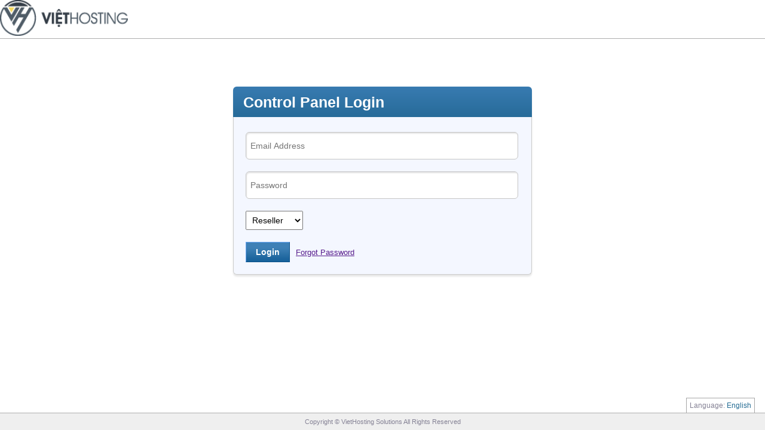

--- FILE ---
content_type: text/html;charset=UTF-8
request_url: https://cp.viethosting.com/
body_size: 2663
content:







<!DOCTYPE HTML PUBLIC "-//W3C//DTD HTML 4.01//EN" "http://www.w3.org/TR/html4/strict.dtd">
<html style="height: 100%;">
<head>
    
    <meta http-equiv="Expires" content="0">
    <meta http-equiv="Pragma" content="no-cache">
    <meta http-equiv="Content-Type" content="text/html; charset=UTF-8">

    <title>Welcome
    </title>
    <link rel="stylesheet" href="/css/style-04-10-2004_3720af7e10c3d44a269aa67ddc50c9c1.css" type="text/css">
<link rel="stylesheet" href="/css/anacreon_style_437b2ec2b70985f73865b6f3c19df60c.css" type="text/css">

    <!-- UI INCLUDES -->

<style type="text/css">


@import url(/css/reset_762f3043edc3daf929f4480327035f44.css);


@import url(/css/obstyles_59279490f809077dd7e8d4d84376eb69.css);


@import url(/css/obstyles-tax_2eafbaf2c89c50360e7e4722cc4f4cd9.css);
</style>


<script src="/js/commons-ui_c0b9b718de1a8705b68a09698808e574.js" type="text/javascript"></script>


<script src="/js/ui-utils_7901094434664c160c5a88d890884b66.js" type="text/javascript"></script>
<!-- /UI INCLUDES -->
    <style type="text/css">
        

@import url(/css/obstyles-generalsettings_afc0d91db7d88f225a0d60da1f253a1e.css);
        

@import url(/css/ui-ob-styles_b4a879ad9492e5283fac8cb4c6f72b09.css);
    </style>
    

<script src="/js/functions_3de37654bd0b11a39017d132be6e935a.js" type="text/javascript"></script>

    
    <script language="javascript">
        function linkOfForgotPasswd()
        {
            document.loginform.action = '/ForgotPassword.jsp?pid=57067&from=splashpage&username=' + $('#login-username').val();
            document.loginform.submit();
            return false;
        }

        function hideNoJsWarning()
        {
            document.getElementById("no-js-warning").style.display = "none";
        }

    </script>
    
</head>

<body style="height: 100%;" class="login-page-body stick-footer">
<div style="position: relative;height: auto !important;min-height: 100%;min-width: 520px;">






<script src="/js/jquery/obox/jquery.min_4cc2fc7aa46fd1f7eba91c2d00e22f12.js" type="text/javascript"></script>


<script src="/js/jquery/obox/jquery.qtip.min_e94755e544bdbd76e0a7b902023d797d.js" type="text/javascript"></script>


<script src="/js/jquery.watermark.min_ed1695dd82707450e65ae64ec4697d95.js" type="text/javascript"></script>


<script src="/js/cp-global_ff6622897e4e800c266b8a61e0e320c1.js" type="text/javascript"></script>


<script src="/js/csrftoken_ca996e444cf376a52617acfe85bf9a96.js" type="text/javascript"></script>

<script type="text/javascript">
    var TOKEN_NAME = 'OWASP_CSRFTOKEN';
    var TOKEN_VALUE = '3P9Z-1MT8-S4RB-RP43-EKB6-FAJ4-EUNO-APJN';

    function addHeader(xhr, url) {
        if (isSameDomain(url)) {
            xhr.setRequestHeader("X-Requested-With", "XMLHttpRequest");
            xhr.setRequestHeader(TOKEN_NAME, TOKEN_VALUE);
        }
    }
    var ajaxSetupObj = {
        beforeSend: function (xhr, settings) {
            addHeader(xhr, settings.url);
        }
    };

    function setupHeadersForAjax(i) {
        try {
            if (i != null ) {
                i(document).ready(function () {
                    i.ajaxSetup(ajaxSetupObj);
                });
            }
        } catch (e) {

        }
    }

    setupHeadersForAjax($);
    setupHeadersForAjax(jQuery);
    setupHeadersForAjax($global);


</script>

<script type="text/javascript" src="/JavaScriptServlet"></script>






<table id="tblheader" border="0" cellpadding="0" cellspacing="0" width="100%">

    
        <tr width="100%" bgcolor="ffffff">
            <td align="left" width="100%" colspan="3">
                <img border="0" src="/logos/57067_header_logo.png" height="60">
            </td>
        </tr>
    
    


</table>


<div class="mainnav-header" id="control-panel-header">
    <div class="login-top-separator"></div>
</div>
    





<!-- CONTENT SEPARATOR -->
<span id="loading">
    <table class="content_separator_table" align="center">
        <tbody>
        <tr class="loading">
            <td width="100%">&nbsp;</td>
        </tr>
        </tbody>
    </table>

</span>
<!-- END CONTENT SEPARATOR -->
<div align="center">

    <script language="Javascript">
        function ValidateForm(emailID, errmsg)
        {
            if (!echeck(emailID.value, errmsg))
            {
                emailID.value = ""
                emailID.focus()
                return false
            }
            return true
        }
    </script>
    <!--Content Start -->
    <div>


        <div id="no-js-warning">
            <p>JavaScript has currently been disabled in your browser. For an optimum experience, please enable
                JavaScript.</p>
        </div>
        <script type="text/javascript">
            hideNoJsWarning();
        </script>

        <!-- Login Start -->

        <div class="login-container">

            <div class="heading">
                <h2>Control Panel Login</h2>
            </div>


            <!-- Login Form Start -->
            <form name="loginform"
                  action="/servlet/AuthServlet"
                  method="post"
                  onsubmit="return ValidateForm(this.username,'Invalid Username. The username should be an valid email address.')">
                <div class="storefront-login-container">
                    

                    <input type="hidden" name="pid" value="57067">
                    <input type="hidden" name="currenturl" value="https://cp.viethosting.com">

                    <input type="hidden" name="logo_url" value="57067_header_logo.png">
                    <input type="hidden" name="logo_height" value="60">
                    <input type="hidden" name="tablebackground" value="ffffff">
                    <input type="hidden" name="languageCode" value="en">

                    <!-- Username -->
                    <input id="login-username" type="text" name="username"
                           data-defaulttext="Email Address"/>

                    <!-- Password -->
                    <input id="login-password" type="password" autocomplete="off" name="password"
                           data-defaulttext="Password"/>

                    <!-- Role -->
                    <select id="login-role" name="role">
                        <option value="customer">Customer
                        </option>
                        <option value="reseller" selected="selected">Reseller
                        </option>
                    </select>

                    <!-- Login Form Start -->

                </div>

                <!-- Form Submit -->
                <div class="function-control">
                    <div class="login-control">
                        <input class="login-submit" value="Login" type="submit"><a class="forgetful" href=""
                                                                                   onclick="return linkOfForgotPasswd()">Forgot Password
                    </a>
                    </div>
                </div>
            </form>
        </div>
        <!-- Login End -->

        <!--Content End -->

    </div>
</div>









    <div id="footer-wrapper" class="system-footer" >
        


<div class="language-blurb-wrp">
    <div class="language-blurb">Language: <a
            id="global-change-language-link"
            data-list-languages-header="Select Your Language">English
    </a></div>
    <div class="clear"></div>
</div>

        
            
            
                <div id="footer">Copyright &copy; VietHosting Solutions All Rights Reserved
                </div>
            
        
    </div>

</div>


<script src="/js/jquery/obox/jquery.min_4cc2fc7aa46fd1f7eba91c2d00e22f12.js" type="text/javascript"></script>
<script type="text/javascript" charset="UTF-8">
    $(document).ready(function ()
                      {
                          addWaterMark($('#login-username'), $('#login-username').data('defaulttext'), $);
                          addWaterMark($('#login-password'), $('#login-password').data('defaulttext'), $);
                      });


</script>
</body>
</html>

--- FILE ---
content_type: text/css
request_url: https://cp.viethosting.com/css/anacreon_style_437b2ec2b70985f73865b6f3c19df60c.css
body_size: 1260
content:
.menu_separator_table{filter:progid:DXImageTransform.Microsoft.Gradient(endColorstr='#A5C7EF',startColorstr='#102C6B',gradientType='1');border:0;bordercolor:#111;width:100%;background-color:#495667}.menu_separator_text{color:#fff;font-family:verdana;font-size:10px;FONT-WEIGHT:bold}.menu_separator_selectbox{BACKGROUND:#d6e7ef;FONT-FAMILY:tahoma,verdana,sans-serif;FONT-SIZE:11px}.menu_separator_button{BACKGROUND:#d6e7ef;BORDER-BOTTOM:#104a7b 1px solid;BORDER-LEFT:#afc4d5 1px solid;BORDER-RIGHT:#104a7b 1px solid;BORDER-TOP:#afc4d5 1px solid;COLOR:#006;CURSOR:hand;FONT-FAMILY:tahoma,verdana,sans-serif;FONT-SIZE:11px;HEIGHT:19px;TEXT-DECORATION:none}.content_separator_table{border:0 NONE;height:20px;width:95%;text-align:right}.main_section_heading_table{width:90%;border:0 NONE}.main_section_heading_text{color:#000;font-family:verdana,arial,helvetica;font-size:10px;FONT-WEIGHT:bold}.main_section_heading_row{background-color:#fff}.main_section_heading_underline_row{background:#2379a5;height:2px}.main_section_bottom_separator_row_section{height:20px}.main_section_bottom_separator_row_list{height:2px}.sub_section_heading_table{width:90%;border:0 NONE}.sub_section_heading_text{color:#000;font-family:verdana,arial,helvetica;font-size:12px;FONT-WEIGHT:bold}.sub_section_heading_link_text{color:#000;font-family:verdana,arial,helvetica;font-size:10px}.sub_section_heading_link_hover_text{color:#a5e5e5;font-family:verdana,arial,helvetica;font-size:10px}.sub_section_heading_row{background-color:#fff}.sub_section_heading_underline_row{background:#2379a5;height:2px}.sub_section_bottom_separator_row_section{height:20px}.sub_section_bottom_separator_row_list{height:2px}.main_toolbar_table{width:90%;border:0 NONE}.main_toolbar_form{display:inline}.main_toolbar_button_row{background:#fff}.main_toolbar_button_cell{padding-top:2px}.main_toolbar_button_enabled{BACKGROUND:#d6e7ef;BORDER-BOTTOM:#104a7b 1px solid;BORDER-LEFT:#afc4d5 1px solid;BORDER-RIGHT:#104a7b 1px solid;BORDER-TOP:#afc4d5 1px solid;COLOR:#006;CURSOR:hand;FONT-FAMILY:tahoma,verdana,sans-serif;FONT-SIZE:11px;HEIGHT:19px;TEXT-DECORATION:none}.main_toolbar_button_disabled{BACKGROUND:#efefef;BORDER-BOTTOM:#104a7b 1px solid;BORDER-LEFT:#afc4d5 1px solid;BORDER-RIGHT:#104a7b 1px solid;BORDER-TOP:#afc4d5 1px solid;COLOR:#a5a5a5;CURSOR:default;FONT-FAMILY:tahoma,verdana,sans-serif;FONT-SIZE:11px;HEIGHT:19px;TEXT-DECORATION:none}.main_toolbar_text{FONT-FAMILY:tahoma,verdana,sans-serif;FONT-SIZE:11px;TEXT-DECORATION:none}.main_toolbar_inputbox{BACKGROUND:#d6e7ef;FONT-FAMILY:tahoma,verdana,sans-serif;FONT-SIZE:11px}.main_toolbar_selectbox{BACKGROUND:#d6e7ef;FONT-FAMILY:tahoma,verdana,sans-serif;FONT-SIZE:11px}.main_toolbar_bottom_separator_row_section{height:20px}.main_toolbar_bottom_separator_row_list{height:2px}.sub_toolbar_table{width:90%;border:0 NONE}.sub_toolbar_form{display:inline}.sub_toolbar_button_row{background:#fff;height:20px}.sub_toolbar_button_cell{padding-top:2px}.sub_toolbar_button_enabled{BACKGROUND:#d6e7ef;BORDER-BOTTOM:#104a7b 1px solid;BORDER-LEFT:#afc4d5 1px solid;BORDER-RIGHT:#104a7b 1px solid;BORDER-TOP:#afc4d5 1px solid;COLOR:#006;CURSOR:hand;FONT-FAMILY:tahoma,verdana,sans-serif;FONT-SIZE:11px;HEIGHT:19px;TEXT-DECORATION:none}.sub_toolbar_button_disabled{BACKGROUND:#efefef;BORDER-BOTTOM:#104a7b 1px solid;BORDER-LEFT:#afc4d5 1px solid;BORDER-RIGHT:#104a7b 1px solid;BORDER-TOP:#afc4d5 1px solid;COLOR:#006;CURSOR:default;FONT-FAMILY:tahoma,verdana,sans-serif;FONT-SIZE:11px;HEIGHT:19px;TEXT-DECORATION:none}.sub_toolbar_text{FONT-FAMILY:tahoma,verdana,sans-serif;FONT-SIZE:11px;HEIGHT:19px;TEXT-DECORATION:none}.sub_toolbar_inputbox{FONT-FAMILY:tahoma,verdana,sans-serif;FONT-SIZE:11px;TEXT-DECORATION:none}.sub_toolbar_selectbox{BACKGROUND:#d6e7ef;FONT-FAMILY:tahoma,verdana,sans-serif;FONT-SIZE:11px}.sub_toolbar_bottom_separator_row_section{height:20px}.sub_toolbar_bottom_separator_row_list{height:2px}.infoblock_table{width:90%;border:0 NONE}.infoblock_text{FONT-SIZE:10px;COLOR:#000;FONT-FAMILY:Verdana,Arial}.infoblock_bottom_separator_row{height:20px}.sub_section_table{width:90%;border:0 NONE}.sub_section_text{FONT-SIZE:10px;COLOR:#000;FONT-FAMILY:Verdana,Arial}.sub_section_info_row_mouseover{background:#e5e5e5;font-size:10px;font-family:verdana,arial;height:18px}.sub_section_info_row_mouseout{background:#fff;font-size:10px;font-family:verdana,arial;height:18px}.sub_section_info_label_text{FONT-SIZE:10px;COLOR:#000;FONT-FAMILY:Verdana,Arial}.sub_section_info_data_text{FONT-SIZE:10px;COLOR:#000;FONT-FAMILY:Verdana,Arial}.sub_section_info_data_link_text{FONT-SIZE:10px;COLOR:#000;FONT-FAMILY:Verdana,Arial}.sub_section_info_data_link_hover_text{FONT-SIZE:10px;COLOR:#a5e5e5;FONT-FAMILY:Verdana,Arial}.sub_section_info_separator{background:#e5e5e5;height:1px}.sub_section_end_row{background:#e5e5e5;height:1}.sub_section_bottom_separator_row{height:20px}.list_header_bar_table{width:90%;height:25px;border:0 NONE;background:#2379a5}.list_header_bar_heading_text{font-family:tahoma,arial;font-size:12px;FONT-WEIGHT:bold;color:#fff}.list_paging_bar_table{width:90%;border:0 NONE;text-align:center;background:#ccc}.list_paging_bar_text{font-family:verdana,arial;font-size:10px;color:#000}.list_paging_bar_pageno_inputbox{BACKGROUND:#d6e7ef;FONT-FAMILY:tahoma,verdana,sans-serif;FONT-SIZE:11px}.list_paging_bar_jumpto_button{BACKGROUND:#d6e7ef;BORDER-BOTTOM:#104a7b 1px solid;BORDER-LEFT:#afc4d5 1px solid;BORDER-RIGHT:#104a7b 1px solid;BORDER-TOP:#afc4d5 1px solid;COLOR:#006;CURSOR:hand;FONT-FAMILY:tahoma,verdana,sans-serif;FONT-SIZE:11px;HEIGHT:19px;TEXT-DECORATION:none}.list_paging_bar_link_hover_text{FONT-SIZE:10px;COLOR:#0c0cac;FONT-FAMILY:Verdana,Arial}.list_action_bar_table{width:90%;border:0 NONE;background:#ccc}.list_action_bar_select{BACKGROUND:#d6e7ef;FONT-FAMILY:tahoma,verdana,sans-serif;FONT-SIZE:11px}.list_action_bar_button{BACKGROUND:#d6e7ef;BORDER-BOTTOM:#104a7b 1px solid;BORDER-LEFT:#afc4d5 1px solid;BORDER-RIGHT:#104a7b 1px solid;BORDER-TOP:#afc4d5 1px solid;COLOR:#006;CURSOR:hand;FONT-FAMILY:tahoma,verdana,sans-serif;FONT-SIZE:11px;HEIGHT:19px;TEXT-DECORATION:none}.list_legend_table{width:90%;border:0 NONE;background:#ccc}.list_legend_text{FONT-SIZE:10px;COLOR:#000;FONT-FAMILY:Verdana,Arial}.list_table{width:90%;border:0 NONE}.list_column_header_row{background:#e5e5e5;font-size:10px;font-family:verdana,arial;height:18px;vertical-align:text-top}.list_column_header_cell_ordered{background:#ccf;font-size:10px;font-family:verdana,arial;height:18px;vertical-align:text-top}.list_column_header_text{FONT-SIZE:10px;COLOR:#000;FONT-FAMILY:Verdana,Arial}.list_column_header_link_text{FONT-SIZE:10px;COLOR:#44f;FONT-FAMILY:Verdana,Arial}.list_column_header_link_hover_text{FONT-SIZE:10px;COLOR:#44f;FONT-FAMILY:Verdana,Arial}.list_checkbox{background:#fdc54a}.list_info_row_mouseover{background:#e5e5e5;font-size:10px;font-family:verdana,arial;height:18px}.list_info_row_mouseout{background:#fff;font-size:10px;font-family:verdana,arial;height:18px}.list_info_data_text{FONT-SIZE:10px;COLOR:#000;FONT-FAMILY:Verdana,Arial}.list_info_data_link_text{FONT-SIZE:10px;COLOR:#000;FONT-FAMILY:Verdana,Arial}.list_info_data_link_hover_text{FONT-SIZE:10px;COLOR:#0c0cac;FONT-FAMILY:Verdana,Arial}.list_info_separator{background:#e5e5e5;height:1px}.list_end_row_separator{background:#000;height:1px}.list_bottom_separator_row{height:20px}.form_heading_table{width:90%;BORDER-BOTTOM:#000 1px solid;BORDER-LEFT:#000 1px solid;BORDER-RIGHT:#000 1px solid;BORDER-TOP:#000 1px solid;height:25px}.form_heading_text{font-family:verdana,arial;font-size:11px;FONT-WEIGHT:bold;color:#454545}.form_heading_row{background:#ccc;height:25px;border-top:#fff 1px solid;border-left:#fff 1px solid;text-align:center}.form_sub_section_table{width:90%;BORDER-BOTTOM:#000 1px none;BORDER-LEFT:#000 1px solid;BORDER-RIGHT:#000 1px none;BORDER-TOP:#000 1px none}.form_sub_section_heading_table{width:90%;BORDER-BOTTOM:#000 1px solid;BORDER-LEFT:#000 1px solid;BORDER-RIGHT:#000 1px solid;BORDER-TOP:#000 1px none}.form_sub_section_table td{BORDER-RIGHT:#000 1px solid;BORDER-bottom:#000 1px solid;border-top:0}.form_sub_section_heading_text{font-family:verdana,arial;font-size:11px;FONT-WEIGHT:bold;color:#454545}.form_sub_section_heading_row{background:#ccc;width:90%;BORDER-LEFT:#fff 1px solid;BORDER-TOP:#fff 1px solid;height:25px}.form_sub_section_heading_center_row{background:#2379a5;height:25px;border-top:#fff 1px solid;border-left:#fff 1px solid;text-align:center}.form_sub_section_heading_row_disabled{background:#ccc}.form_sub_section_heading_text_disabled{font-family:verdana,arial;font-size:11px;FONT-WEIGHT:bold;color:#fff}.form_sub_section_field_row{height:25px;background:#fff}.form_sub_section_label_text{FONT-SIZE:10px;COLOR:#000;FONT-FAMILY:Verdana,Arial}.form_sub_section_text{FONT-SIZE:10px;COLOR:#000;FONT-FAMILY:Verdana,Arial}.form_sub_section_compulsory_marker{FONT-SIZE:10px;COLOR:#f00;FONT-FAMILY:Verdana,Arial}.form_sub_section_field_row_error{background:#ccc}.form_sub_section_field_error_text{FONT-SIZE:10px;COLOR:#c00;FONT-FAMILY:Verdana,Arial}.form_sub_section_table_tableborderonly{width:90%;border-left:1px solid #000;border-right:1px solid #000;border-bottom:1px solid #000;border-top:1px none #000}.form_sub_section_table_td_no_border{border:0 solid #fff}.form_info_section_table{width:80%}.form{display:inline}.form_inputbox{BACKGROUND:white;FONT-FAMILY:tahoma,verdana,sans-serif;FONT-SIZE:11px}.form_selectbox{BACKGROUND:white;FONT-FAMILY:tahoma,verdana,sans-serif;FONT-SIZE:11px}.form_checkbox{BACKGROUND:white}.form_button_enabled{BACKGROUND:#d6e7ef;BORDER-BOTTOM:#104a7b 1px solid;BORDER-LEFT:#afc4d5 1px solid;BORDER-RIGHT:#104a7b 1px solid;BORDER-TOP:#afc4d5 1px solid;COLOR:#006;CURSOR:hand;FONT-FAMILY:tahoma,verdana,sans-serif;FONT-SIZE:11px;HEIGHT:19px;TEXT-DECORATION:none}.form_button_disabled{BACKGROUND:#efefef;BORDER-BOTTOM:#104a7b 1px solid;BORDER-LEFT:#afc4d5 1px solid;BORDER-RIGHT:#104a7b 1px solid;BORDER-TOP:#afc4d5 1px solid;COLOR:#a5a5a5;CURSOR:default;FONT-FAMILY:tahoma,verdana,sans-serif;FONT-SIZE:11px;HEIGHT:19px;TEXT-DECORATION:none}.form_radiobutton{BACKGROUND:white}.form_multiline{BACKGROUND:#d6e7ef;FONT-FAMILY:tahoma,verdana,sans-serif;FONT-SIZE:11px}.form_localchanges_button_enabled{BACKGROUND:#efefef;BORDER-BOTTOM:#104a7b 1px solid;BORDER-LEFT:#afc4d5 1px solid;BORDER-RIGHT:#104a7b 1px solid;BORDER-TOP:#afc4d5 1px solid;COLOR:#006;CURSOR:default;FONT-FAMILY:tahoma,verdana,sans-serif;FONT-SIZE:11px;HEIGHT:19px;TEXT-DECORATION:none}.form_localchanges_button_disabled{BACKGROUND:#efefef;BORDER-BOTTOM:#104a7b 1px solid;BORDER-LEFT:#afc4d5 1px solid;BORDER-RIGHT:#104a7b 1px solid;BORDER-TOP:#afc4d5 1px solid;COLOR:#a5a5a5;CURSOR:default;FONT-FAMILY:tahoma,verdana,sans-serif;FONT-SIZE:11px;HEIGHT:19px;TEXT-DECORATION:none}#WhoisForm #emailid{display:none}.info_tag_table{width:80%;BORDER-BOTTOM:#000 1px solid;BORDER-LEFT:#000 1px solid;BORDER-RIGHT:#000 1px solid;BORDER-TOP:#000 1px solid;border-color:#fff #000}.info_tag_heading_text{font-family:verdana,arial;font-size:11px;FONT-WEIGHT:bold;color:#fff}.info_tag_heading_row{background:#2379a5;width:90%;BORDER-LEFT:#fff 1px solid;BORDER-TOP:#fff 1px solid;height:25px}.info_tag_text{FONT-SIZE:11px;COLOR:#000;FONT-FAMILY:Verdana,Arial;font-weight:bold}.error_tag_table{width:80%;BORDER-BOTTOM:#000 1px solid;BORDER-LEFT:#000 1px solid;BORDER-RIGHT:#000 1px solid;BORDER-TOP:#000 1px solid;border-color:#fff #000}.error_tag_heading_text{font-family:verdana,arial;font-size:11px;FONT-WEIGHT:bold;color:#fff}.error_tag_heading_row{background:#2379a5;width:90%;BORDER-LEFT:#fff 1px solid;BORDER-TOP:#fff 1px solid;height:25px}.error_tag_text{FONT-SIZE:11px;COLOR:#000;FONT-FAMILY:Verdana,Arial;font-weight:bold}.warning_message(FONT-SIZE:10px;COLOR:#FF0000;FONT-FAMILY:Verdana,Arial);body{background:#fff;margin:0}form{display:inline}*___YUICSSMIN_PRESERVE_CANDIDATE_COMMENT_165___*/

--- FILE ---
content_type: text/css
request_url: https://cp.viethosting.com/css/reset_762f3043edc3daf929f4480327035f44.css
body_size: -33
content:
body,div,dl,dt,dd,ul,ol,li,h1,h2,h3,h4,h5,h6,pre,form,fieldset,input,p,blockquote,th,td{margin:0;padding:0}table{border-collapse:collapse;border-spacing:0}fieldset,img{border:0}address,caption,cite,code,dfn,em,strong,th,var{font-style:normal;font-weight:normal}ol,ul{list-style:none}caption,th{text-align:left}h1,h2,h3,h4,h5,h6{font-size:100%}q:before,q:after{content:''}

--- FILE ---
content_type: text/css
request_url: https://cp.viethosting.com/css/obstyles_59279490f809077dd7e8d4d84376eb69.css
body_size: 1181
content:
p{font-family:arial,tahoma,verdana,arial,sans-serif;font-size:12px}#debug-api #navigation-shadow,#tax-pages #navigation-shadow,#manage-controlpanel-links #navigation-shadow,#list-contact #navigation-shadow,#domain-deletion-report #navigation-shadow{display:none}#wrapper-container{padding:0 0 0 55px}#page-container{width:expression(document.body.clientWidth < 762 ? "760px":document.body.clientWidth>1002 ? "1000px":"auto");min-width:760px;max-width:1000px}#left-cols{width:50%;font-size:12px}#page-container #left-cols h3{line-height:normal;padding:0 0 6px 0}#right-cols{width:50%}#right-cols table{font-size:12px;margin-bottom:10px}#right-cols table td{padding:0 6px 6px;color:#333}#mid-cols{background:url(/images/or-div-gray.gif) #d4d4d4 repeat-y center}.or-div{background:#fff;padding:5px;margin:40px 15px 0;font-weight:bold;font-size:14px}.function-output,.function-input{font-size:12px;font-family:arial;line-height:16px}#header-table{background:url(/images/header-table-bg.gif) repeat-x left top}#header-table td{font-family:tahoma,verdama,arial,sans-serif;font-size:11px}.page-heading{font-size:14px;background:url(/images/page-heading-icon.gif) no-repeat 5px -1px;padding-left:27px;font-family:arial,sans-serif;color:#343434;margin-top:2px}.help-blurb-ico{background:url(/images/help-blurb-icon.gif) transparent no-repeat 10px center;padding:9px 10px 9px 30px}.help-blurb-open,.help-blurb-close{margin:0 20px 0 0}.help-blurb-open{background:url(/images/help-blurb-open-bg.gif) #fff repeat-x left top}.help-blurb-close{background:transparent}#helpButton a{color:#454545}.help-info{background:url(/images/help-info-icon.gif) no-repeat left center;padding:5px 10px 5px 20px}.help-info a,.help-blurb-ico a{color:#454545}#header_help_content{color:#454545;margin:0}#header_help_content p{background:url(/images/help-blurb-msg-icon.gif) no-repeat 5px 3px;padding-left:25px;padding-top:5px;padding-bottom:5px;font-size:11px;font-family:tahoma}#whyDiffContainer{position:absolute;top:30px;width:600px;left:-300px}.help-blurb-off,.help-blurb-on{border:1px solid #c1c1c1;border-top:0 none;padding:15px 25px 15px 25px;width:100%;background:#fff}.help-blurb-on{border:1px solid #c1c1c1;border-top:0 none;background:url(/images/help-bg-fade.gif) left top}#expand_help{cursor:pointer}.error-msg{margin:15px 25px 7px 25px;border:2px solid #ff8080;background:url(/images/error-msg-icon.gif) #ffe1e1 no-repeat 10px 12px;padding:10px 15px 10px 35px}.global-individual-error-msg{margin:5px 0 0;border:2px solid #ff8080;background:url(/images/warning-icon.png) #ffe1e1 no-repeat 9px 10px;padding:10px 15px 10px 28px}#main-area{margin:15px 25px 7px 25px;background:url(/images/main-area-bg.gif) repeat-x left bottom;padding-bottom:10px}#main-area .main-border{border:1px solid #99adc4}.main-function h2{background:url(/images/main-function-h2-icon.gif) #dbeaf6 no-repeat 7px 10px;font-size:13px;padding:10px 0 10px 35px;color:#014578;cursor:pointer}.main-function h2 img{margin-top:-5px}.function-input{background:#fafafa;border:1px solid #dadada;color:#454545;padding:10px}.function-input p{margin:5px 0}.green{color:#359c00}.green a{color:#359c00}.green a:hover{color:#359c00;text-decoration:none}.red{color:#c00}.function-output p{margin:5px 0}input.button{background:url(/images/input-button-bg.gif) #265e8a no-repeat right 7px;padding:2px 10px 2px 2px;color:#fff}.tooltip{border:1px solid #f3f3f3;background:url(/images/tooltip-icon.gif) no-repeat 7px 10px;padding:10px 0 10px 35px;margin:5px 15px 5px 0;font-size:12px;font-family:arial,sans-serif}.box-wrapper .tooltip{margin:5px 15px 5px 15px}.tooltip p{margin:0;padding:0}.function-control{background:#dbeaf6;padding:5px 10px;margin:0;text-align:right}#footer-help{border:1px solid #e9e8e3;margin:15px 25px 7px 25px;color:#454545}.help-content{border:1px solid #fff;color:#454545}.help-content a{text-decoration:underline;color:#05387e}.help-content a:hover{color:#c00;text-decoration:underline}.help-content-fade{border:1px solid #f8f8af}#helpFade p{padding:10px 10px 10px 15px}.help-content h3,.help-content-fade h3{background:url(/images/help-info-icon.gif) #f1f1f1 no-repeat 10px center;padding:10px 0 10px 35px;font-size:13px}.help-content-fade h3{background:url(/images/help-info-icon.gif) #f8f8af no-repeat 10px center;color:#333}.function-output{padding:10px 15px 10px 15px}.xml{border:1px solid #c1c1c1;width:75%;height:170px;font-size:10px;font-family:courier;color:#444}#AutoNumber3 td{padding:5px}.beta{font-weight:normal;color:#333}.beta strong{color:#709a0b;font-weight:bold;font-family:tahoma;font-size:11px}#cal-table{border:2px none #555}#cal-table td{padding:4px}#cal-table font{font-size:11px!important;font-family:tahoma,arial,sans-serif!important}#cal-table .weekheading{font-weight:bold;color:#fff}#cal-table a{font-weight:bold;color:#555}#cal-table a:hover{color:#c00}#cal-table .month-control{background:#ccc}.highlight-msg{background:#ffc url(/images/error-msg-icon.gif) no-repeat scroll 10px 12px;border:1px solid #c1c1c1;font-family:arial;font-size:15px;font-weight:bold;margin:15px 25px 7px;padding:10px 15px 10px 35px}.acenter{text-align:center}.nosofattempts{font:13px/18px Arial;color:#333}.nosofattempts .red{color:#db2929}.nosofattempts-warning{margin:5px 0 3px 0;font:11px/18px Arial;color:#333}.nosofattempts-warning .strong{font:bold 11px/18px Arial;color:#333}

--- FILE ---
content_type: text/css
request_url: https://cp.viethosting.com/css/qtip2-for-obox_be737cce9c841d66c513cd191f948cdd.css
body_size: 445
content:
/*! Red tooltip style */.qtip-red .qtip-titlebar,.qtip-red .qtip-content{border-color:#ce0000;color:#fbd0cd}.qtip-red .qtip-content{background-color:#fbd0cd}.qtip-red .qtip-titlebar{background-color:#fbd0cd}.qtip-red .qtip-icon{border-color:#ce0000}.qtip-red .qtip-titlebar .ui-state-hover{border-color:#ce0000}/*! Blue tooltip style */.qtip-blue .qtip-titlebar,.qtip-blue .qtip-content{border-color:#a5ddff;color:#d2efff}.qtip-blue .qtip-content{background-color:#d2efff}.qtip-blue .qtip-titlebar{background-color:#d2efff}.qtip div{font-family:Arial,Helvetica,sans-serif;font-size:12px;line-height:18px}.inline-tooltip{background:#aeaeae;padding:5px;margin-top:11px}.inline-tooltip h5,.inline-tooltip div{margin:0}.inline-tooltip-arrow-left{background:url(../images/all-icon-sprite_v38.png) no-repeat left -77px;width:30px;height:15px;position:absolute;top:-10px;display:inline-block;left:14px}.inline-tooltip-arrow-right{background:url(../images/all-icon-sprite_v38.png) no-repeat left -77px;width:30px;height:15px;position:absolute;top:-9px;display:inline-block;right:30px}.inline-tooltip .qtip-titlebar{background:url("../images/bg-modal-box-header.gif") repeat-x scroll left bottom #f7f7f7;border:0}.inline-tooltip .qtip-titlebar .modal-close-icon{background:url("../images/all-icon-sprite_v38.png") no-repeat scroll -16px -104px transparent;cursor:pointer;display:inline-block;height:13px;vertical-align:middle;width:13px}.inline-tooltip .qtip-titlebar .modal-close{top:4px;position:absolute;right:4px}.global-fundsummary-tooltip,.addon-list-tooltip{max-width:570px;line-height:17px;background:0;border:0;box-shadow:none;border:1px solid #999;-webkit-border-radius:4px;-moz-border-radius:4px;border-radius:4px;-webkit-box-shadow:0 2px 4px rgba(0,0,0,.2);-moz-box-shadow:0 2px 4px rgba(0,0,0,.2);-webkit-background-clip:padding-box;-moz-background-clip:padding;background-clip:padding-box;background:#fff;margin-top:14px}.global-fundsummary-tooltip .qtip-content,.addon-list-tooltip .qtip-content{border:0;background:#fff;overflow:hidden;color:#121212;padding:0}.qtip .menu-blurb{border:0;display:block;top:0;width:auto}.global-fundsummary-tooltip-content ul{padding:7px 7px 0 10px;list-style:none;margin:0}.global-fundsummary-tooltip-content li{padding:7px 0;border-bottom:1px solid #ddd}.qtip h5{font-size:14px;font-weight:bold}.global-language-modal .modal-close-icon{top:0}.global-language-modal{min-width:350px;*min-width:550px;max-width:870px}.global-language-modal .qtip-content{*overflow:hidden;*height:1%}.global-language-modal .qtip-titlebar{padding:8px 10px}.global-language-modal .qtip-titlebar .modal-close{top:8px}.global-language-modal div{font-size:0}.qtip .qtip-content{filter:none}

--- FILE ---
content_type: text/css
request_url: https://cp.viethosting.com/css/ui-ob-styles_b4a879ad9492e5283fac8cb4c6f72b09.css
body_size: 912
content:
#no-js-warning{background:#ffffcf url(../images/error.png) no-repeat 5px 10px;border:1px solid #eaeaa8;padding:10px 10px 10px 30px;width:298px;text-align:left}#no-js-warning p{font-size:13px;color:#454545;line-height:17px}.heading{height:15px}td.domainGenerated{padding:0}#deletedDomainReport{font-family:Arial,Helvetica,sans-serif;font-size:12px;margin:25px}#deletedDomainReport table{font-size:12px;display:none}#spid_product{width:152px}#deletedDomainReport table thead td{color:#fff}#deletedDomainReport table tbody tr{border:1px solid #b0c7d8}#deletedDomainReport table tbody td{padding:11px 16px;border-bottom:1px solid #b0c7d8}#deletedDomainReport table thead{background:#306995;color:#fff}#deletedDomainReport table thead td{padding:11px 16px;border:1px solid #306995;border-bottom:0}tr.tableFooterDomain{border-left:1px solid #e5c67b;border-right:1px solid #e5c67b}tr.tableFooterDomain td{background:#f3f1b6;padding:11px 16px;font-weight:bold;border-bottom:1px solid #e5c67b;border-bottom:1px solid #e5c67b;border-top:1px solid #e5c67b}#generateReport{margin-left:102px}.login-container{margin:60px;width:500px;-moz-box-shadow:0 3px 3px rgba(0,0,0,0.1);-webkit-box-shadow:0 3px 3px rgba(0,0,0,0.1);box-shadow:0 3px 3px rgba(0,0,0,0.1);border-radius:6px}.login-container input{outline:0}.login-container .heading{height:auto;border-radius:6px 6px 0 0;padding:7px 0 0 0;background:#387bb1;background:-moz-linear-gradient(top,#387bb1 0,#276b99 100%);background:-webkit-gradient(linear,left top,left bottom,color-stop(0%,#387bb1),color-stop(100%,#276b99));background:-webkit-linear-gradient(top,#387bb1 0,#276b99 100%);background:-o-linear-gradient(top,#387bb1 0,#276b99 100%);background:-ms-linear-gradient(top,#387bb1 0,#276b99 100%);background:linear-gradient(top,#387bb1 0,#276b99 100%);filter:progid:DXImageTransform.Microsoft.gradient(startColorstr='#387bb1',endColorstr='#276b99',GradientType=0);border-bottom:#1973b1}.login-container form{background:#f4f7ff;border-radius:0 0 6px 6px;display:block;padding:15px 0 20px 0;border:1px solid #ccc;border-top:0}.login-container .heading h2{background:0;font-size:25px;color:#fff;font-weight:bold;padding:5px 0 10px 17px;text-align:left}.storefront-login-container{text-align:left;padding:0 20px}.storefront-login-container label{display:block;padding:2px 0;padding-top:15px;font-size:13px;font-family:Helvetica,Arial,sans-serif}.storefront-login-container input{border:1px solid #c5c5c5;border-radius:6px;box-shadow:1px 2px 2px 0 rgba(0,0,0,0.1) inset;font-size:14px;padding:14px 7px;width:96%;margin:10px 0}.storefront-login-container select{width:auto;padding:6px;margin:10px 0;font-size:14px}.login-container .function-control{background:0;_width:310px;padding:0 20px}.login-control,.new-customer{background:0}.login-control{text-align:left}.login-control a{font-size:13px}.login-submit{background:#3e80b6 url(../images/bg-submit-button.gif) repeat-x left bottom;border-color:#6ba8f5 #074e87 #074e87 #6ba8f5;border-style:solid;border-width:1px;color:#fff;font-family:Arial,Helvetica,sans-serif;font-size:14px;font-weight:bold;margin:10px 10px 0 0;overflow:visible;padding:8px 16px;cursor:pointer}.global-individual-error-msg{font-size:12px}.login-top-separator{height:1px;background:#aeaeae;overflow:hidden}.new-customer{border-top:1px solid #bebebe}.logoutTable{border-collapse:separate;border-spacing:0;margin-bottom:25px}#login-redirect{background:#f1f1f1;font-family:Helvetica,Arial,sans-serif}#login-redirect-container{width:411px;margin:130px auto 0;background:#fff;border:1px solid #b5b5b5;-moz-border-radius:5px;-webkit-border-radius:5px;border-radius:5px;text-align:center}#login-redirect-container h1{font-size:22px;color:#5f5f5f;font-weight:normal;margin:22px 0 26px 0;padding:0}#login-redirect-container p{font-size:13px;color:#454545;margin:0 0 12px 0;padding:0}#login-redirect-container img{margin:0 0 35px 0;padding:0}.ajaxLoader{margin:80px 153px}.stick-footer .system-footer{position:absolute;bottom:0;width:100%}.login-container .error-msg{margin:0 0 15px 0}

--- FILE ---
content_type: application/javascript
request_url: https://cp.viethosting.com/js/functions_3de37654bd0b11a39017d132be6e935a.js
body_size: 3964
content:
function confirmDeleteOrder(func,confirmmsg){i=confirm(confirmmsg);if(i){return eval(func)}else{return false}}function trim(c){if(typeof c!="string"){return c}var b=c;var a=b.substring(0,1);while(a==" "){b=b.substring(1,b.length);a=b.substring(0,1)}a=b.substring(b.length-1,b.length);while(a==" "){b=b.substring(0,b.length-1);a=b.substring(b.length-1,b.length)}while(b.indexOf("  ")!=-1){b=b.substring(0,b.indexOf("  "))+b.substring(b.indexOf("  ")+1,b.length)}return b}function confirmCancelAction(func,confirmmsg){i=confirm(confirmmsg);if(i){return eval(func)}else{return false}}function getRound(value,roundToNearest){value=eval(value);roundToNearest=eval(roundToNearest);var returnValue=value;if(value<=0){return 0}if(roundToNearest==0){return(eval(returnValue)).toFixed(2)}var returnValue=(Math.round(value/roundToNearest)*roundToNearest);if(returnValue<roundToNearest){return roundToNearest}returnValue=returnValue.toFixed(2);return returnValue}function submitForm(a,b){b.action=a;b.submit();return true}function checkEmptyCheckbox(func,form,errmsg){var anychecked=false;for(i=1;i<=form.length;i++){if(form.elements[i-1].type=="checkbox"){if(form.elements[i-1].checked){anychecked=true;return eval(func)}}}if(errmsg==null){alert("No Items Selected. Please Select atleast ONE of them by checking the box next to it.")}else{alert(errmsg)}return false}function loadUrl(a,c){var b=a;c.action=a;c.submit();return true}function submitFormViaGet(b,c){c.action=b;var a=sanitizeForm($(c));a.attr("method","GET");c.submit();return true}function loadModifyTotalReceiptsServlet(a,b){$(b).append('<input type="hidden" name="forwhom" value="'+a+'" />');submitFormViaGet("/servlet/ModifyTotalReceiptsServlet",b)}function loadAddMiscInvoiceServletForProduct(b,a,c){$(c).append('<input type="hidden" name="formaction" value="'+b+'" />');$(c).append('<input type="hidden" name="productCategory" value="'+a+'" />');submitFormViaGet("/servlet/AddMiscInvoiceServlet",c)}function loadAddMiscInvoiceServlet(a,c,b){$(b).append('<input type="hidden" name="formaction" value="'+a+'" />');$(b).append('<input type="hidden" name="addfor" value="'+c+'" />');$(b).append('<input type="hidden" name="validatenow" value="false" />');submitFormViaGet("/servlet/OrderDetailsForInvoiceServlet",b)}function OpenInNewWindowMaximize(a){window.open(a,"_blank")}function OpenInNewWindow(a){OpenInNewWindow(a,770,450)}function OpenInNewWindow(b,c,a){today=new Date();return window.open(b,"viewdetails"+today.getMilliseconds(),"width="+c+",height="+a+",left=12,top=12,menubar=yes,status=yes,scrollbars=yes,resizable=yes")}function OpenInNewWindowReturnFalse(a){width=770;height=450;today=new Date();window.open(a,"viewdetails"+today.getMilliseconds(),"width="+width+",height="+height+",left=12,top=12,menubar=yes,status=yes,scrollbars=yes,resizable=yes");return false}function OpenInNewWindowInCenter(b,c,a){today=new Date();return window.open(b,"viewdetails"+today.getMilliseconds(),"width="+c+",height="+a+",left=140,top=100,menubar=yes,status=yes,scrollbars=yes,resizable=yes")}function OpenOnlyFrameWindow(a){width=770;height=450;today=new Date();return window.open(a,"viewdetails"+today.getMilliseconds(),"width="+width+",height="+height+",left=12,top=12,status=yes,scrollbars=yes,resizable=yes")}function OpenOnlyFrameWindow(b,c,a){today=new Date();return window.open(b,"viewdetails"+today.getMilliseconds(),"width="+c+",height="+a+",left=12,top=12,status=yes,scrollbars=yes,resizable=yes")}function OpenOnlyFrameWindow(b,c,a,e,d){today=new Date();return window.open(b,"viewdetails"+today.getMilliseconds(),"width="+c+",height="+a+",left="+e+",top="+d+",status=yes,scrollbars=yes,resizable=yes")}function OpenFrameWindowInMiddle(b,c,l,d,f,e,g,h,a){d=(screen.availWidth-c)/2;f=(screen.availHeight-l)/2;window.open(b,"viewdetails","width="+c+",height="+l+",left="+d+",top="+f+",status="+e+",scrollbars="+g+",resizable="+a+", menubar="+h)}function loadUrlInNewWindow(a,b){loadUrlInNewWindow(a,b,false)}function loadUrlInNewWindow(a,d,b){today=new Date();var c=a;for(i=1;i<=d.length;i++){if(d.elements[i-1].name=="OWASP_CSRFTOKEN"){continue}if(d.elements[i-1].type!="button"&&d.elements[i-1].type!="submit"){if(d.elements[i-1].type=="radio"){if(d.elements[i-1].checked==true){c=c+"&"+d.elements[i-1].name+"="+d.elements[i-1].value}}else{if(d.elements[i-1].type=="select-multiple"){for(j=0;j<d.elements[i-1].options.length;j++){if(d.elements[i-1].options[j].selected==true){c=c+"&"+d.elements[i-1].name+"="+d.elements[i-1].options[j].value}}}else{c=c+"&"+d.elements[i-1].name+"="+d.elements[i-1].value}}}}if(b==true){window.open(c,"viewdetails"+today.getMilliseconds())}else{window.open(c,"viewdetails"+today.getMilliseconds(),"width=770,height=500,left=150,top=100,menubar=yes,status=yes,scrollbars=yes,resizable=yes")}return true}function loadUrlInNewWindow2(a,c){var b=a;for(i=1;i<=c.length;i++){if(c.elements[i-1].type!="button"&&c.elements[i-1].type!="submit"){if(c.elements[i-1].type=="radio"){if(c.elements[i-1].checked==true){b=b+"&"+c.elements[i-1].name+"="+c.elements[i-1].value}}else{if(c.elements[i-1].type=="select-multiple"){for(j=0;j<c.elements[i-1].options.length;j++){if(c.elements[i-1].options[j].selected==true){b=b+"&"+c.elements[i-1].name+"="+c.elements[i-1].options[j].value}}}else{b=b+"&"+c.elements[i-1].name+"="+c.elements[i-1].value}}}}window.open(b,"viewdetails","width=770,height=500,left=150,top=100,menubar=yes,status=yes,scrollbars=yes,resizable=yes");return true}function selectAllCheckBoxes(a){for(k=0;k<a.orderid.length;k++){a.orderid[k].checked=true}}function toggleAllCheckBoxSelection(b,a,c){for(i=1;i<=b.length;i++){if(b.elements[i-1].type=="checkbox"&&b.elements[i-1].name==c&&b.elements[i-1].disabled==false){b.elements[i-1].checked=a}}}var NS4=(document.layers)?1:0;var IE4=(document.all)?1:0;var style=((NS4&&document.test)||IE4)?1:0;var timerID=null;var num=1;var padding=3;var bgcolor="lightyellow";var borWid=1;var borCol="#000000";var borSty="outset";var str="<STYLE TYPE='text/css'>";str+=".tooltip {";str+="position: absolute;";str+="visibility: hidden;";str+="left: 0; top: 0;";if(borWid>0){str+="border-width: "+borWid+";";str+="border-color: "+borCol+";";str+="border-style: "+borSty+";"}if(NS4){if(borWid>0&&padding<=3){str+="padding: 0;";str+="layer-background-color: "+bgcolor+";"}else{if(borWid>0&&padding>3){str+="padding: "+(padding-3)+";";str+="background-color: "+bgcolor+";"}else{if(borWid==0){str+="padding: "+padding+";";str+="layer-background-color: "+bgcolor+";"}}}}else{str+="padding: "+padding+";";str+="background-color: "+bgcolor+";"}str+="font-size:11px;font-family:Arial,Verdana,Helvetica;";str+="}";str+="</STYLE>";if(style){document.write(str);if(NS4){window.onload=init}}function init(){setTimeout("window.onresize = redo",1000)}function redo(){window.location.reload()}function makeEl(d,b,a){if(!style){return}if(a==null){a=300}var c="<STYLE TYPE='text/css'>";c+="#"+d+" {";c+="width: "+a+";";c+="}";c+="</STYLE>";c+="<DIV CLASS='tooltip' ID='"+d+"'>"+b+"</DIV>";document.write(c)}function displayEl(d,c,a){if(NS4){document.releaseEvents(Event.MOUSEMOVE)}document.onmousemove=null;if(document[active]!==undefined){var b=(NS4)?document[active]:document.all[active].style;b.left=d;b.top=c;b.width=a;b.visibility=(NS4)?"show":"visible"}}function clearEl(){if(active!==null){if(document[active]!==undefined){var a=(NS4)?document[active]:document.all[active].style;a.visibility=(NS4)?"hide":"hidden";active=null}}if(timerID){clearTimeout(timerID)}if(NS4){document.releaseEvents(Event.MOUSEMOVE)}document.onmousemove=null}function activateEl(a){active=this.tooltip;if(NS4){document.captureEvents(Event.MOUSEMOVE)}document.onmousemove=checkEl;checkEl(a)}function checkEl(d){if(timerID){clearTimeout(timerID)}if(is.ns4||is.ns6){available_width=innerWidth;available_height=innerHeight}else{if(is.ie4||is.ie5||is.ie55||is.ie6){available_width=document.body.clientWidth;available_height=document.body.clientHeight}}var c=(NS4)?d.pageX:event.clientX+document.body.scrollLeft;var b=(NS4)?d.pageY+20:event.clientY+document.body.scrollTop+20;var a=available_width-event.clientX;if(a>300){a=300}if(a<200){c=c-300;a=300}timerID=setTimeout("displayEl("+c+", "+b+", "+a+")",300)}function showTooltip(b,a){this.tooltip=b;this.onmouseover=activateEl;this.onmouseout=clearEl;activateEl(a)}function activateEl1(b,a){active=this.tooltip;if(NS4){document.captureEvents(Event.MOUSEMOVE)}document.onmousemove=checkEl;checkEl1(b,a)}function checkEl1(f,a){if(timerID){clearTimeout(timerID)}if(is.ns4||is.ns6){available_width=innerWidth;available_height=innerHeight}else{if(is.ie4||is.ie5||is.ie55||is.ie6){available_width=document.body.clientWidth;available_height=document.body.clientHeight}}var d=(NS4)?f.pageX:event.clientX+document.body.scrollLeft;var c=(NS4)?f.pageY+20:event.clientY+document.body.scrollTop+20;var b=available_width-event.clientX;if(b>300){b=300}if(b<200){d=d-300;b=300}b=a;displayEl(d,c,b);timerID=1}function showTooltip1(c,b,a){this.tooltip=c;this.onmouseover=activateEl1;this.onmouseout=clearEl;activateEl1(b,a)}function Is(){agent=navigator.userAgent.toLowerCase();this.major=parseInt(navigator.appVersion);this.minor=parseFloat(navigator.appVersion);this.ns=((agent.indexOf("mozilla")!=-1)&&((agent.indexOf("spoofer")==-1)&&(agent.indexOf("compatible")==-1)));this.ns2=(this.ns&&(this.major==3));this.ns3=(this.ns&&(this.major==3));this.ns4b=(this.ns&&(this.major==4)&&(this.minor<=4.03));this.ns4=(this.ns&&(this.major==4));this.ns6=(this.ns&&(this.major>=5));this.ie=(agent.indexOf("msie")!=-1);this.ie3=(this.ie&&(this.major<4));this.ie4=(this.ie&&(this.major==4)&&(agent.indexOf("msie 5.0")==-1));this.ie5=(this.ie&&(this.major==4)&&(agent.indexOf("msie 5.0")!=-1));this.ie55=(this.ie&&(this.major==4)&&(agent.indexOf("msie 5.5")!=-1));this.ie6=(this.ie&&(agent.indexOf("msie 6.0")!=-1));this.aol=(agent.indexOf("aol")!=-1);this.aol3=(this.aol&&this.ie3);this.aol4=(this.aol&&this.ie4);this.aol5=(this.aol&&this.ie5)}var is=new Is();function winResize(){if(is.ns4||is.ns6||is.ie4||is.ie5||is.ie55||is.ie6){history.go(0)}}function checkPageNumber(b){var d="0123456789";var c=true;var a;if(parseInt(b)==0||b.length==0){c=false}else{for(i=0;i<b.length&&c==true;i++){a=b.charAt(i);if(d.indexOf(a)==-1){c=false}}}if(!c){alert("Please put in the correct Page Number");return false}return true}function changeBrandingurl(){if(document.BrandForm.brandingurl2.checked){document.BrandForm.brandingurl2.value=document.BrandForm.otherbrandingurl.value}}function CardCheck(a){Chk=parseInt(a.value.substring(0,1));Chk1=a.value.length;if((isNaN(a.value))||a.value.length==0){alert("Please Enter a Numeric value in the Card Number");a.value="";a.focus();return false}NumStr=parseInt(a.value).toString();NumLen=NumStr.length;if((Chk==3&&NumLen!=14&&Chk1!=NumLen)||(Chk!=3&&NumLen!=16&&Chk1!=NumLen)){alert("Please Enter a Numeric value in the Card Number");a.focus();a.value="";return false}if((Chk==3&&Chk1!=14)||(Chk!=3&&Chk1<16)||(NumStr<0)){alert("Please enter the card number correctly");a.focus();a.value="";return false}}function confirmDeleteContact(func,confirmmsg){i=confirm(confirmmsg);if(i){return eval(func)}else{return false}}function trim(c){if(typeof c!="string"){return c}var b=c;var a=b.substring(0,1);while(a==" "){b=b.substring(1,b.length);a=b.substring(0,1)}a=b.substring(b.length-1,b.length);while(a==" "){b=b.substring(0,b.length-1);a=b.substring(b.length-1,b.length)}while(b.indexOf("  ")!=-1){b=b.substring(0,b.indexOf("  "))+b.substring(b.indexOf("  ")+1,b.length)}return b}IE4=document.all;function newAlert(c,d,a,b){(IE4)?makeMsgBox(c,d,icons,0,0,b):alert(d)}function newConfirm(d,e,b,a,c){if(IE4){b=(b==0)?0:2;a=(a==0)?0:1;retVal=makeMsgBox(d,e,b,4,a,c);retVal=(retVal==6)}else{retVal=confirm(e)}return retVal}function newPrompt(b,c,a){retVal=(IE4)?makeInputBox(b,c,a):prompt(c,a);return retVal}function IEBox(e,f,c,a,b,d){retVal=(IE4)?makeMsgBox(tit,f,c,a,b,d):null;return retVal}var advancedform;function setupForms(){if(document.getElementsByName("includeexpirydt").length==0){return}advancedform=document.SearchOrderForm.includeexpirydt.checked;setupSearchOrderForm()}function setupSearchOrderForm(){if(document.SearchOrderForm.includeexpirydt.checked==true){enableSearchOrderForm()}else{disableSearchOrderForm()}}function disableSearchOrderForm(){document.SearchOrderForm.ESdd.disabled=true;document.SearchOrderForm.ESmm.disabled=true;document.SearchOrderForm.ESyy.disabled=true;document.SearchOrderForm.EEdd.disabled=true;document.SearchOrderForm.EEmm.disabled=true;document.SearchOrderForm.EEyy.disabled=true;document.getElementById("expirytd").style.background="#ffffff";document.getElementById("SOTxt1").style.color="#c0c0c0";document.getElementById("SOTxt2").style.color="#c0c0c0"}function enableSearchOrderForm(){document.SearchOrderForm.ESdd.disabled=false;document.SearchOrderForm.ESmm.disabled=false;document.SearchOrderForm.ESyy.disabled=false;document.SearchOrderForm.EEdd.disabled=false;document.SearchOrderForm.EEmm.disabled=false;document.SearchOrderForm.EEyy.disabled=false;document.getElementById("expirytd").style.background="#ffffff";document.getElementById("SOTxt1").style.color="#000000";document.getElementById("SOTxt2").style.color="#000000"}function getShortStrMonth(b){var a=new Array(12);a[0]="Jan";a[1]="Feb";a[2]="Mar";a[3]="Apr";a[4]="May";a[5]="Jun";a[6]="Jul";a[7]="Aug";a[8]="Sep";a[9]="Oct";a[10]="Nov";a[11]="Dec";b=b-1;return a[b]}function echeck(f,g){var a="@";var b=".";var e=f.indexOf(a);var c=f.length;var d=f.indexOf(b);if(f.indexOf(a)==-1){alert(g);return false}if(f.indexOf(a)==-1||f.indexOf(a)==0||f.indexOf(a)==c){alert(g);return false}if(f.indexOf(b)==-1||f.indexOf(b)==0||f.indexOf(b)==c){alert(g);return false}if(f.indexOf(a,(e+1))!=-1){alert(g);return false}if(f.substring(e-1,e)==b||f.substring(e+1,e+2)==b){alert(g);return false}if(f.indexOf(b,(e+2))==-1){alert(g);return false}if(f.indexOf(" ")!=-1){alert(g);return false}return true}function clearInput(a){if(a.value==a.defaultValue){a.value=""}a.style.background="#FFFFDB"}function restoreInput(a){if(a.value==""){a.value=a.defaultValue}a.style.background="#FFFFFF"}function isNumeric(b){var d="0123456789.";var c=true;var a;for(i=0;i<b.length&&c==true;i++){a=b.charAt(i);if(d.indexOf(a)==-1){c=false}}return c}function openUrl(a){self.location.href=a;return true}function setAjaxResponseWithScriptTags(a,b,c){b.html($(a).filter(c).html());$(a).filter("script").each(function(){var d=$(this);b.append(d)})}function setAjaxResponseOfFeedbackWithScriptTags(a,b,c){b.html($(a).filter(c).html());$(a).filter("script").each(function(){var d=$(this);b.append(d)});$("#orderdeletionfeedback-div").find(".ajax-div-overlay").css("display","none")}function getPercentageWidthInPixels(a){return getValueInPixels($(window).width(),a)}function getPercentageHeightInPixels(a){return getValueInPixels($(window).height(),a)}function getValueInPixels(b,a){return(b*a)/100}function validateCheckedOptions(func,form,emptySelectionErrMsg){var isAnyOptionChecked=false;var MAX_COUNT=100;var checkedOptionCount=0;for(i=1;i<=form.length;i++){if(form.elements[i-1].type=="checkbox"){if(form.elements[i-1].checked){isAnyOptionChecked=true;checkedOptionCount++}}}if(isAnyOptionChecked){if(checkedOptionCount<=MAX_COUNT){return eval(func)}alert("Max limit of "+MAX_COUNT+" exceeded.")}else{if(emptySelectionErrMsg==null){alert("No Items Selected. Please Select at least ONE of them by checking the box next to it.")}else{alert(emptySelectionErrMsg)}}return false}function isEmptyValue(a){return(a==undefined||a==null||a.trim()==""||a.length<=0)?true:false}function showApplicableTlds(a){$("#applicabletlds-modal-div").show();$("#applicabletlds-modal-blurb").show();$("#applicabletlds-modal-div").css("display","block");$("#applicable-tlds").html(a.substring(1,a.length-1))}function removeCsrfFromDirectPayment(){document.querySelectorAll("table[name=directpaymentdetails] input[name=OWASP_CSRFTOKEN][type=hidden]").forEach(function(a){return a.remove()})};

--- FILE ---
content_type: application/javascript
request_url: https://cp.viethosting.com/js/csrftoken_ca996e444cf376a52617acfe85bf9a96.js
body_size: 6
content:
function isSameDomain(h){var a=false;if(h.substring(0,7)=="http://"||h.substring(0,8)=="https://"){var e="://";var c=h.indexOf(e);var b=h.substring(c+e.length);var g="";for(var d=0;d<b.length;d++){var f=b.charAt(d);if(f=="/"||f==":"||f=="#"){break}else{g+=f}}a=document.domain==g}else{if(h.charAt(0)=="#"){a=false}else{if(!h.startsWith("//")&&(h.charAt(0)=="/"||h.indexOf(":")==-1)){a=true}}}return a};

--- FILE ---
content_type: text/plain;charset=UTF-8
request_url: https://cp.viethosting.com/JavaScriptServlet
body_size: -210
content:
OWASP_CSRFTOKEN:3P9Z-1MT8-S4RB-RP43-EKB6-FAJ4-EUNO-APJN